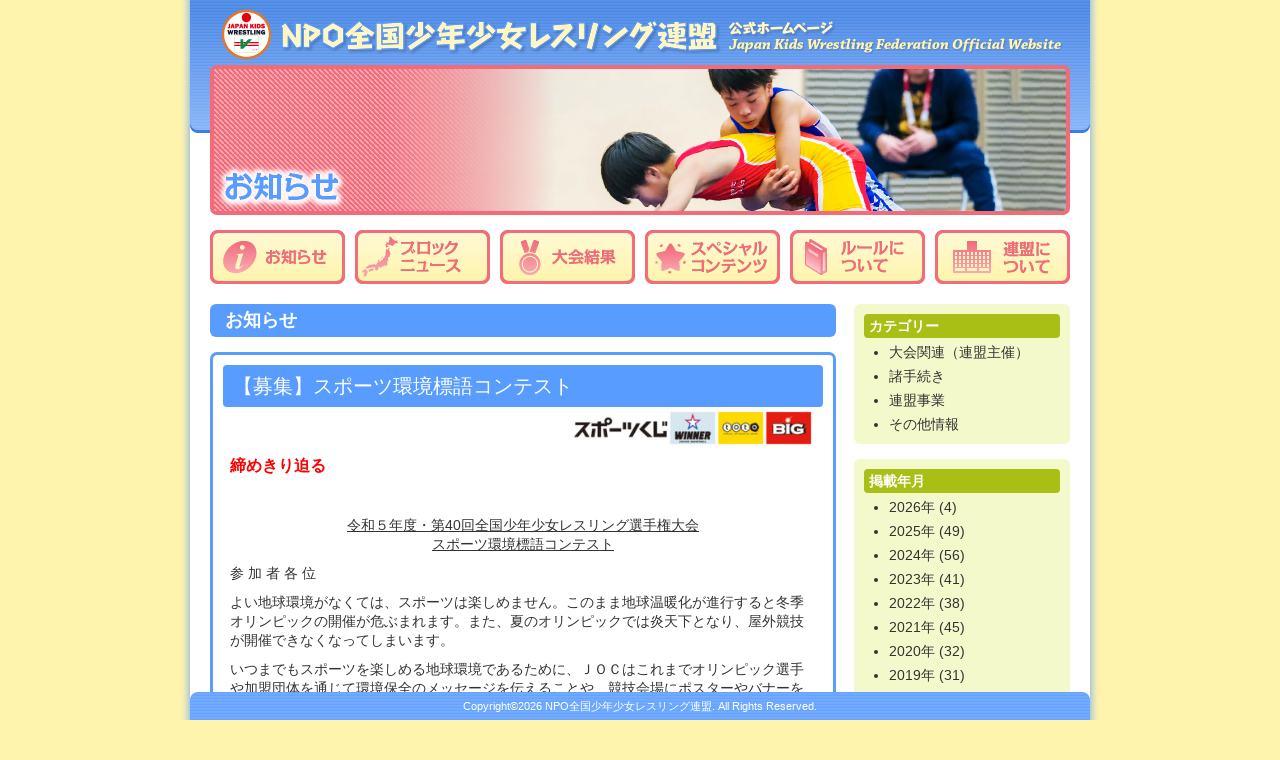

--- FILE ---
content_type: text/html; charset=UTF-8
request_url: https://kidswrestling.jp/information/9880/
body_size: 9649
content:
<!DOCTYPE HTML PUBLIC "-//W3C//DTD HTML 4.01 Transitional//EN" "http://www.w3.org/TR/html4/loose.dtd">
<html lang="ja">
<head>
<meta http-equiv="Content-Type" content="text/html; charset=utf-8">
<meta http-equiv="Content-Style-Type" content="text/css">
<title>
【募集】スポーツ環境標語コンテスト | NPO全国少年少女レスリング連盟</title>
<meta name="description" content="概要">
<meta name="keywords" content="キーワード,キーワード">
<link href="https://kidswrestling.jp/wp_data/wp-content/themes/pastel/style.css" rel="stylesheet" type="text/css" media="all">
<link href="https://kidswrestling.jp/wp_data/wp-content/themes/pastel/css/all.min.css" rel="stylesheet" type="text/css" media="all">
<meta name='robots' content='max-image-preview:large' />
<link rel="alternate" type="application/rss+xml" title="NPO全国少年少女レスリング連盟 &raquo; 【募集】スポーツ環境標語コンテスト のコメントのフィード" href="https://kidswrestling.jp/information/9880/feed/" />
<link rel="alternate" title="oEmbed (JSON)" type="application/json+oembed" href="https://kidswrestling.jp/wp-json/oembed/1.0/embed?url=https%3A%2F%2Fkidswrestling.jp%2Finformation%2F9880%2F" />
<link rel="alternate" title="oEmbed (XML)" type="text/xml+oembed" href="https://kidswrestling.jp/wp-json/oembed/1.0/embed?url=https%3A%2F%2Fkidswrestling.jp%2Finformation%2F9880%2F&#038;format=xml" />
<style id='wp-img-auto-sizes-contain-inline-css' type='text/css'>
img:is([sizes=auto i],[sizes^="auto," i]){contain-intrinsic-size:3000px 1500px}
/*# sourceURL=wp-img-auto-sizes-contain-inline-css */
</style>
<style id='wp-emoji-styles-inline-css' type='text/css'>

	img.wp-smiley, img.emoji {
		display: inline !important;
		border: none !important;
		box-shadow: none !important;
		height: 1em !important;
		width: 1em !important;
		margin: 0 0.07em !important;
		vertical-align: -0.1em !important;
		background: none !important;
		padding: 0 !important;
	}
/*# sourceURL=wp-emoji-styles-inline-css */
</style>
<style id='wp-block-library-inline-css' type='text/css'>
:root{--wp-block-synced-color:#7a00df;--wp-block-synced-color--rgb:122,0,223;--wp-bound-block-color:var(--wp-block-synced-color);--wp-editor-canvas-background:#ddd;--wp-admin-theme-color:#007cba;--wp-admin-theme-color--rgb:0,124,186;--wp-admin-theme-color-darker-10:#006ba1;--wp-admin-theme-color-darker-10--rgb:0,107,160.5;--wp-admin-theme-color-darker-20:#005a87;--wp-admin-theme-color-darker-20--rgb:0,90,135;--wp-admin-border-width-focus:2px}@media (min-resolution:192dpi){:root{--wp-admin-border-width-focus:1.5px}}.wp-element-button{cursor:pointer}:root .has-very-light-gray-background-color{background-color:#eee}:root .has-very-dark-gray-background-color{background-color:#313131}:root .has-very-light-gray-color{color:#eee}:root .has-very-dark-gray-color{color:#313131}:root .has-vivid-green-cyan-to-vivid-cyan-blue-gradient-background{background:linear-gradient(135deg,#00d084,#0693e3)}:root .has-purple-crush-gradient-background{background:linear-gradient(135deg,#34e2e4,#4721fb 50%,#ab1dfe)}:root .has-hazy-dawn-gradient-background{background:linear-gradient(135deg,#faaca8,#dad0ec)}:root .has-subdued-olive-gradient-background{background:linear-gradient(135deg,#fafae1,#67a671)}:root .has-atomic-cream-gradient-background{background:linear-gradient(135deg,#fdd79a,#004a59)}:root .has-nightshade-gradient-background{background:linear-gradient(135deg,#330968,#31cdcf)}:root .has-midnight-gradient-background{background:linear-gradient(135deg,#020381,#2874fc)}:root{--wp--preset--font-size--normal:16px;--wp--preset--font-size--huge:42px}.has-regular-font-size{font-size:1em}.has-larger-font-size{font-size:2.625em}.has-normal-font-size{font-size:var(--wp--preset--font-size--normal)}.has-huge-font-size{font-size:var(--wp--preset--font-size--huge)}.has-text-align-center{text-align:center}.has-text-align-left{text-align:left}.has-text-align-right{text-align:right}.has-fit-text{white-space:nowrap!important}#end-resizable-editor-section{display:none}.aligncenter{clear:both}.items-justified-left{justify-content:flex-start}.items-justified-center{justify-content:center}.items-justified-right{justify-content:flex-end}.items-justified-space-between{justify-content:space-between}.screen-reader-text{border:0;clip-path:inset(50%);height:1px;margin:-1px;overflow:hidden;padding:0;position:absolute;width:1px;word-wrap:normal!important}.screen-reader-text:focus{background-color:#ddd;clip-path:none;color:#444;display:block;font-size:1em;height:auto;left:5px;line-height:normal;padding:15px 23px 14px;text-decoration:none;top:5px;width:auto;z-index:100000}html :where(.has-border-color){border-style:solid}html :where([style*=border-top-color]){border-top-style:solid}html :where([style*=border-right-color]){border-right-style:solid}html :where([style*=border-bottom-color]){border-bottom-style:solid}html :where([style*=border-left-color]){border-left-style:solid}html :where([style*=border-width]){border-style:solid}html :where([style*=border-top-width]){border-top-style:solid}html :where([style*=border-right-width]){border-right-style:solid}html :where([style*=border-bottom-width]){border-bottom-style:solid}html :where([style*=border-left-width]){border-left-style:solid}html :where(img[class*=wp-image-]){height:auto;max-width:100%}:where(figure){margin:0 0 1em}html :where(.is-position-sticky){--wp-admin--admin-bar--position-offset:var(--wp-admin--admin-bar--height,0px)}@media screen and (max-width:600px){html :where(.is-position-sticky){--wp-admin--admin-bar--position-offset:0px}}

/*# sourceURL=wp-block-library-inline-css */
</style><style id='global-styles-inline-css' type='text/css'>
:root{--wp--preset--aspect-ratio--square: 1;--wp--preset--aspect-ratio--4-3: 4/3;--wp--preset--aspect-ratio--3-4: 3/4;--wp--preset--aspect-ratio--3-2: 3/2;--wp--preset--aspect-ratio--2-3: 2/3;--wp--preset--aspect-ratio--16-9: 16/9;--wp--preset--aspect-ratio--9-16: 9/16;--wp--preset--color--black: #000000;--wp--preset--color--cyan-bluish-gray: #abb8c3;--wp--preset--color--white: #ffffff;--wp--preset--color--pale-pink: #f78da7;--wp--preset--color--vivid-red: #cf2e2e;--wp--preset--color--luminous-vivid-orange: #ff6900;--wp--preset--color--luminous-vivid-amber: #fcb900;--wp--preset--color--light-green-cyan: #7bdcb5;--wp--preset--color--vivid-green-cyan: #00d084;--wp--preset--color--pale-cyan-blue: #8ed1fc;--wp--preset--color--vivid-cyan-blue: #0693e3;--wp--preset--color--vivid-purple: #9b51e0;--wp--preset--gradient--vivid-cyan-blue-to-vivid-purple: linear-gradient(135deg,rgb(6,147,227) 0%,rgb(155,81,224) 100%);--wp--preset--gradient--light-green-cyan-to-vivid-green-cyan: linear-gradient(135deg,rgb(122,220,180) 0%,rgb(0,208,130) 100%);--wp--preset--gradient--luminous-vivid-amber-to-luminous-vivid-orange: linear-gradient(135deg,rgb(252,185,0) 0%,rgb(255,105,0) 100%);--wp--preset--gradient--luminous-vivid-orange-to-vivid-red: linear-gradient(135deg,rgb(255,105,0) 0%,rgb(207,46,46) 100%);--wp--preset--gradient--very-light-gray-to-cyan-bluish-gray: linear-gradient(135deg,rgb(238,238,238) 0%,rgb(169,184,195) 100%);--wp--preset--gradient--cool-to-warm-spectrum: linear-gradient(135deg,rgb(74,234,220) 0%,rgb(151,120,209) 20%,rgb(207,42,186) 40%,rgb(238,44,130) 60%,rgb(251,105,98) 80%,rgb(254,248,76) 100%);--wp--preset--gradient--blush-light-purple: linear-gradient(135deg,rgb(255,206,236) 0%,rgb(152,150,240) 100%);--wp--preset--gradient--blush-bordeaux: linear-gradient(135deg,rgb(254,205,165) 0%,rgb(254,45,45) 50%,rgb(107,0,62) 100%);--wp--preset--gradient--luminous-dusk: linear-gradient(135deg,rgb(255,203,112) 0%,rgb(199,81,192) 50%,rgb(65,88,208) 100%);--wp--preset--gradient--pale-ocean: linear-gradient(135deg,rgb(255,245,203) 0%,rgb(182,227,212) 50%,rgb(51,167,181) 100%);--wp--preset--gradient--electric-grass: linear-gradient(135deg,rgb(202,248,128) 0%,rgb(113,206,126) 100%);--wp--preset--gradient--midnight: linear-gradient(135deg,rgb(2,3,129) 0%,rgb(40,116,252) 100%);--wp--preset--font-size--small: 13px;--wp--preset--font-size--medium: 20px;--wp--preset--font-size--large: 36px;--wp--preset--font-size--x-large: 42px;--wp--preset--spacing--20: 0.44rem;--wp--preset--spacing--30: 0.67rem;--wp--preset--spacing--40: 1rem;--wp--preset--spacing--50: 1.5rem;--wp--preset--spacing--60: 2.25rem;--wp--preset--spacing--70: 3.38rem;--wp--preset--spacing--80: 5.06rem;--wp--preset--shadow--natural: 6px 6px 9px rgba(0, 0, 0, 0.2);--wp--preset--shadow--deep: 12px 12px 50px rgba(0, 0, 0, 0.4);--wp--preset--shadow--sharp: 6px 6px 0px rgba(0, 0, 0, 0.2);--wp--preset--shadow--outlined: 6px 6px 0px -3px rgb(255, 255, 255), 6px 6px rgb(0, 0, 0);--wp--preset--shadow--crisp: 6px 6px 0px rgb(0, 0, 0);}:where(.is-layout-flex){gap: 0.5em;}:where(.is-layout-grid){gap: 0.5em;}body .is-layout-flex{display: flex;}.is-layout-flex{flex-wrap: wrap;align-items: center;}.is-layout-flex > :is(*, div){margin: 0;}body .is-layout-grid{display: grid;}.is-layout-grid > :is(*, div){margin: 0;}:where(.wp-block-columns.is-layout-flex){gap: 2em;}:where(.wp-block-columns.is-layout-grid){gap: 2em;}:where(.wp-block-post-template.is-layout-flex){gap: 1.25em;}:where(.wp-block-post-template.is-layout-grid){gap: 1.25em;}.has-black-color{color: var(--wp--preset--color--black) !important;}.has-cyan-bluish-gray-color{color: var(--wp--preset--color--cyan-bluish-gray) !important;}.has-white-color{color: var(--wp--preset--color--white) !important;}.has-pale-pink-color{color: var(--wp--preset--color--pale-pink) !important;}.has-vivid-red-color{color: var(--wp--preset--color--vivid-red) !important;}.has-luminous-vivid-orange-color{color: var(--wp--preset--color--luminous-vivid-orange) !important;}.has-luminous-vivid-amber-color{color: var(--wp--preset--color--luminous-vivid-amber) !important;}.has-light-green-cyan-color{color: var(--wp--preset--color--light-green-cyan) !important;}.has-vivid-green-cyan-color{color: var(--wp--preset--color--vivid-green-cyan) !important;}.has-pale-cyan-blue-color{color: var(--wp--preset--color--pale-cyan-blue) !important;}.has-vivid-cyan-blue-color{color: var(--wp--preset--color--vivid-cyan-blue) !important;}.has-vivid-purple-color{color: var(--wp--preset--color--vivid-purple) !important;}.has-black-background-color{background-color: var(--wp--preset--color--black) !important;}.has-cyan-bluish-gray-background-color{background-color: var(--wp--preset--color--cyan-bluish-gray) !important;}.has-white-background-color{background-color: var(--wp--preset--color--white) !important;}.has-pale-pink-background-color{background-color: var(--wp--preset--color--pale-pink) !important;}.has-vivid-red-background-color{background-color: var(--wp--preset--color--vivid-red) !important;}.has-luminous-vivid-orange-background-color{background-color: var(--wp--preset--color--luminous-vivid-orange) !important;}.has-luminous-vivid-amber-background-color{background-color: var(--wp--preset--color--luminous-vivid-amber) !important;}.has-light-green-cyan-background-color{background-color: var(--wp--preset--color--light-green-cyan) !important;}.has-vivid-green-cyan-background-color{background-color: var(--wp--preset--color--vivid-green-cyan) !important;}.has-pale-cyan-blue-background-color{background-color: var(--wp--preset--color--pale-cyan-blue) !important;}.has-vivid-cyan-blue-background-color{background-color: var(--wp--preset--color--vivid-cyan-blue) !important;}.has-vivid-purple-background-color{background-color: var(--wp--preset--color--vivid-purple) !important;}.has-black-border-color{border-color: var(--wp--preset--color--black) !important;}.has-cyan-bluish-gray-border-color{border-color: var(--wp--preset--color--cyan-bluish-gray) !important;}.has-white-border-color{border-color: var(--wp--preset--color--white) !important;}.has-pale-pink-border-color{border-color: var(--wp--preset--color--pale-pink) !important;}.has-vivid-red-border-color{border-color: var(--wp--preset--color--vivid-red) !important;}.has-luminous-vivid-orange-border-color{border-color: var(--wp--preset--color--luminous-vivid-orange) !important;}.has-luminous-vivid-amber-border-color{border-color: var(--wp--preset--color--luminous-vivid-amber) !important;}.has-light-green-cyan-border-color{border-color: var(--wp--preset--color--light-green-cyan) !important;}.has-vivid-green-cyan-border-color{border-color: var(--wp--preset--color--vivid-green-cyan) !important;}.has-pale-cyan-blue-border-color{border-color: var(--wp--preset--color--pale-cyan-blue) !important;}.has-vivid-cyan-blue-border-color{border-color: var(--wp--preset--color--vivid-cyan-blue) !important;}.has-vivid-purple-border-color{border-color: var(--wp--preset--color--vivid-purple) !important;}.has-vivid-cyan-blue-to-vivid-purple-gradient-background{background: var(--wp--preset--gradient--vivid-cyan-blue-to-vivid-purple) !important;}.has-light-green-cyan-to-vivid-green-cyan-gradient-background{background: var(--wp--preset--gradient--light-green-cyan-to-vivid-green-cyan) !important;}.has-luminous-vivid-amber-to-luminous-vivid-orange-gradient-background{background: var(--wp--preset--gradient--luminous-vivid-amber-to-luminous-vivid-orange) !important;}.has-luminous-vivid-orange-to-vivid-red-gradient-background{background: var(--wp--preset--gradient--luminous-vivid-orange-to-vivid-red) !important;}.has-very-light-gray-to-cyan-bluish-gray-gradient-background{background: var(--wp--preset--gradient--very-light-gray-to-cyan-bluish-gray) !important;}.has-cool-to-warm-spectrum-gradient-background{background: var(--wp--preset--gradient--cool-to-warm-spectrum) !important;}.has-blush-light-purple-gradient-background{background: var(--wp--preset--gradient--blush-light-purple) !important;}.has-blush-bordeaux-gradient-background{background: var(--wp--preset--gradient--blush-bordeaux) !important;}.has-luminous-dusk-gradient-background{background: var(--wp--preset--gradient--luminous-dusk) !important;}.has-pale-ocean-gradient-background{background: var(--wp--preset--gradient--pale-ocean) !important;}.has-electric-grass-gradient-background{background: var(--wp--preset--gradient--electric-grass) !important;}.has-midnight-gradient-background{background: var(--wp--preset--gradient--midnight) !important;}.has-small-font-size{font-size: var(--wp--preset--font-size--small) !important;}.has-medium-font-size{font-size: var(--wp--preset--font-size--medium) !important;}.has-large-font-size{font-size: var(--wp--preset--font-size--large) !important;}.has-x-large-font-size{font-size: var(--wp--preset--font-size--x-large) !important;}
/*# sourceURL=global-styles-inline-css */
</style>

<style id='classic-theme-styles-inline-css' type='text/css'>
/*! This file is auto-generated */
.wp-block-button__link{color:#fff;background-color:#32373c;border-radius:9999px;box-shadow:none;text-decoration:none;padding:calc(.667em + 2px) calc(1.333em + 2px);font-size:1.125em}.wp-block-file__button{background:#32373c;color:#fff;text-decoration:none}
/*# sourceURL=/wp-includes/css/classic-themes.min.css */
</style>
<script type="text/javascript" src="https://kidswrestling.jp/wp_data/wp-includes/js/jquery/jquery.min.js?ver=3.7.1" id="jquery-core-js"></script>
<script type="text/javascript" src="https://kidswrestling.jp/wp_data/wp-includes/js/jquery/jquery-migrate.min.js?ver=3.4.1" id="jquery-migrate-js"></script>
<script type="text/javascript" id="3d-flip-book-client-locale-loader-js-extra">
/* <![CDATA[ */
var FB3D_CLIENT_LOCALE = {"ajaxurl":"https://kidswrestling.jp/wp_data/wp-admin/admin-ajax.php","dictionary":{"Table of contents":"Table of contents","Close":"Close","Bookmarks":"Bookmarks","Thumbnails":"Thumbnails","Search":"Search","Share":"Share","Facebook":"Facebook","Twitter":"Twitter","Email":"Email","Play":"Play","Previous page":"Previous page","Next page":"Next page","Zoom in":"Zoom in","Zoom out":"Zoom out","Fit view":"Fit view","Auto play":"Auto play","Full screen":"Full screen","More":"More","Smart pan":"Smart pan","Single page":"Single page","Sounds":"Sounds","Stats":"Stats","Print":"Print","Download":"Download","Goto first page":"Goto first page","Goto last page":"Goto last page"},"images":"https://kidswrestling.jp/wp_data/wp-content/plugins/interactive-3d-flipbook-powered-physics-engine/assets/images/","jsData":{"urls":[],"posts":{"ids_mis":[],"ids":[]},"pages":[],"firstPages":[],"bookCtrlProps":[],"bookTemplates":[]},"key":"3d-flip-book","pdfJS":{"pdfJsLib":"https://kidswrestling.jp/wp_data/wp-content/plugins/interactive-3d-flipbook-powered-physics-engine/assets/js/pdf.min.js?ver=4.3.136","pdfJsWorker":"https://kidswrestling.jp/wp_data/wp-content/plugins/interactive-3d-flipbook-powered-physics-engine/assets/js/pdf.worker.js?ver=4.3.136","stablePdfJsLib":"https://kidswrestling.jp/wp_data/wp-content/plugins/interactive-3d-flipbook-powered-physics-engine/assets/js/stable/pdf.min.js?ver=2.5.207","stablePdfJsWorker":"https://kidswrestling.jp/wp_data/wp-content/plugins/interactive-3d-flipbook-powered-physics-engine/assets/js/stable/pdf.worker.js?ver=2.5.207","pdfJsCMapUrl":"https://kidswrestling.jp/wp_data/wp-content/plugins/interactive-3d-flipbook-powered-physics-engine/assets/cmaps/"},"cacheurl":"https://kidswrestling.jp/wp_data/wp-content/uploads/3d-flip-book/cache/","pluginsurl":"https://kidswrestling.jp/wp_data/wp-content/plugins/","pluginurl":"https://kidswrestling.jp/wp_data/wp-content/plugins/interactive-3d-flipbook-powered-physics-engine/","thumbnailSize":{"width":"150","height":"150"},"version":"1.16.17"};
//# sourceURL=3d-flip-book-client-locale-loader-js-extra
/* ]]> */
</script>
<script type="text/javascript" src="https://kidswrestling.jp/wp_data/wp-content/plugins/interactive-3d-flipbook-powered-physics-engine/assets/js/client-locale-loader.js?ver=1.16.17" id="3d-flip-book-client-locale-loader-js" async="async" data-wp-strategy="async"></script>
<link rel="https://api.w.org/" href="https://kidswrestling.jp/wp-json/" /><link rel="alternate" title="JSON" type="application/json" href="https://kidswrestling.jp/wp-json/wp/v2/posts/9880" /><link rel="EditURI" type="application/rsd+xml" title="RSD" href="https://kidswrestling.jp/wp_data/xmlrpc.php?rsd" />
<meta name="generator" content="WordPress 6.9" />
<link rel="canonical" href="https://kidswrestling.jp/information/9880/" />
<link rel='shortlink' href='https://kidswrestling.jp/?p=9880' />
<link rel="icon" href="https://kidswrestling.jp/wp_data/wp-content/uploads/cropped-JKWF-outline-A-32x32.jpg" sizes="32x32" />
<link rel="icon" href="https://kidswrestling.jp/wp_data/wp-content/uploads/cropped-JKWF-outline-A-192x192.jpg" sizes="192x192" />
<link rel="apple-touch-icon" href="https://kidswrestling.jp/wp_data/wp-content/uploads/cropped-JKWF-outline-A-180x180.jpg" />
<meta name="msapplication-TileImage" content="https://kidswrestling.jp/wp_data/wp-content/uploads/cropped-JKWF-outline-A-270x270.jpg" />
<script type="text/javascript" src="https://kidswrestling.jp/wp_data/wp-content/themes/pastel/js/jquery.js"></script> 
<script type="text/javascript" src="https://kidswrestling.jp/wp_data/wp-content/themes/pastel/js/config.js"></script> 
<!--googlefonts-->
<link rel="preconnect" href="https://fonts.googleapis.com">
<link rel="preconnect" href="https://fonts.gstatic.com" crossorigin>
<link href="https://fonts.googleapis.com/css2?family=Murecho:wght@900&family=Zen+Maru+Gothic:wght@700;900&family=Courgette&display=swap" rel="stylesheet">
<!--/googlefonts-->
</head>

<body>
<!--トップページ-->
<div id="header" class="common">
<a href="/" class="tohome">&nbsp;</a>
<p>
  NPO全国少年少女レスリング連盟</p>
<h1><img src="https://kidswrestling.jp/wp_data/wp-content/themes/pastel/images/header_information_title.png" alt="お知らせ"><img src="/wp_data/wp-content/uploads/header_information_image.png" alt=""></h1>
<!--登録クラブ一覧-->
  <div id="navi" class="menu-global-container"><ul id="menu-global" class="menu"><li id="menu-item-6" class="information menu-item menu-item-type-taxonomy menu-item-object-category current-post-ancestor current-menu-parent current-post-parent menu-item-6"><a href="https://kidswrestling.jp/category/information/">お知らせ</a></li>
<li id="menu-item-6609" class="club menu-item menu-item-type-post_type menu-item-object-page menu-item-6609"><a href="https://kidswrestling.jp/clubs/">ブロックニュース</a></li>
<li id="menu-item-6838" class="result menu-item menu-item-type-taxonomy menu-item-object-category menu-item-6838"><a href="https://kidswrestling.jp/category/results/national/">大会結果</a></li>
<li id="menu-item-9869" class="the40th_anniversary menu-item menu-item-type-post_type menu-item-object-page menu-item-9869"><a href="https://kidswrestling.jp/the40th_anniversary/">スペシャルコンテンツ</a></li>
<li id="menu-item-5465" class="rule menu-item menu-item-type-post_type menu-item-object-page menu-item-5465"><a href="https://kidswrestling.jp/rule/">ルールについて</a></li>
<li id="menu-item-448" class="aboutus menu-item menu-item-type-post_type menu-item-object-page menu-item-448"><a href="https://kidswrestling.jp/about_us/">連盟について</a></li>
</ul></div></div>
<div id="main" class="common posting clearfix">
 <div class="leftside"> 
  
  <!--親カテゴリー名-->
  <h2 class="title"> 
   
   <!--全国クラブ情報 東北・北海道-->
      お知らせ     </h2>

  
    <div class="article">
   <div class="caption">
    <h3> 
     <!--<a href="https://kidswrestling.jp/information/9880/">-->
     【募集】スポーツ環境標語コンテスト     <!--</a>--> 
    </h3>
   </div>
   <h1 style="text-align: right; padding-left: 40px;">&nbsp;<a href="https://kidswrestling.jp/wp_data/wp-content/uploads/sports_kuji_winner_composite_c_4c.jpg"><img decoding="async" class="wp-image-9893 alignright" src="https://kidswrestling.jp/wp_data/wp-content/uploads/sports_kuji_winner_composite_c_4c-300x51.jpg" alt="" width="247" height="42" srcset="https://kidswrestling.jp/wp_data/wp-content/uploads/sports_kuji_winner_composite_c_4c-300x51.jpg 300w, https://kidswrestling.jp/wp_data/wp-content/uploads/sports_kuji_winner_composite_c_4c-1024x175.jpg 1024w, https://kidswrestling.jp/wp_data/wp-content/uploads/sports_kuji_winner_composite_c_4c-768x131.jpg 768w, https://kidswrestling.jp/wp_data/wp-content/uploads/sports_kuji_winner_composite_c_4c-1536x262.jpg 1536w, https://kidswrestling.jp/wp_data/wp-content/uploads/sports_kuji_winner_composite_c_4c-2048x349.jpg 2048w" sizes="(max-width: 247px) 100vw, 247px" /></a></h1>
<h1><span style="color: #ff0000;"><strong>締めきり迫る&nbsp;</strong></span></h1>
<p>&nbsp;</p>
<p style="text-align: center;"><u>令和５年度・第40回全国少年少女レスリング選手権大会</u><br />
<u>スポーツ環境標語コンテスト</u></p>
<p>参 加 者 各 位</p>
<p>よい地球環境がなくては、スポーツは楽しめません。このまま地球温暖化が進行すると冬季オリンピックの開催が危ぶまれます。また、夏のオリンピックでは炎天下となり、屋外競技が開催できなくなってしまいます。</p>
<p>いつまでもスポーツを楽しめる地球環境であるために、ＪＯＣはこれまでオリンピック選手や加盟団体を通じて環境保全のメッセージを伝えることや、競技会場にポスターやバナーを掲示するなど、環境のための啓発活動に邁進しています。<br />
公益財団法人日本レスリング協会もスポーツ環境委員会を設置し、スポーツを生涯にわたり楽しむため、ＪＯＣとともに環境保全に取り組んでいます。その一環として今年度も全国大会において「スポーツ環境標語コンテスト」を以下の通り開催します。</p>
<p>全国大会に出場するクラブは、選手・指導者・保護者とともに協力し、スポーツ環境標語を必ず作成して以下のＵＲＬ申し込みフォームからお申込ください。</p>
<p>&nbsp;</p>
<h2 style="text-align: center;"><a href="https://forms.gle/Ku9oYqvpDv8uoUET7">https://forms.gle/Ku9oYqvpDv8uoUET7</a></h2>
<p style="text-align: center;"><strong>コントロールキーを押しながら右クリック</strong></p>
<p>会長賞・最優秀賞・優秀賞を、提出された標語の中から大会期間中にそれぞれ１作品ずつ<br />
選考し表彰します。</p>
<p style="text-align: center;"><span style="color: #008000;">&nbsp;</span><br />
<span style="color: #008000;">令和４年度・会長賞受賞作品　～　目指すのは 輝く地球と 金メダル　～</span></p>
<p>【応募期日】令和５年７月21日(金)まで<br />
【テ&nbsp; ー マ】環境保全に関する標語（字数・形式は問わず）<br />
【応募対象】本大会出場者<br />
【選考方法】連盟役員と審判員の投票数で決定<br />
【表　　彰】大会期間中に受賞者に賞状とトロフィーを授与<br />
【作品公開】令和５年８月１日(木)より連盟ホームページにて公開予定</p>
<p style="text-align: right;">全国少年少女レスリング連盟<br />
スポーツ環境委員会<br />
標語コンテスト実行委員会</p>
<p style="text-align: left;"><a href="https://kidswrestling.jp/wp_data/wp-content/uploads/ef02d99b93e6557739459d24b24d8020-1.pdf">2023 全国 環境標語コンテスト案内</a></p>
   <div class="article_footer">
    <p>カテゴリー：
     <a href="https://kidswrestling.jp/category/information/" rel="category tag">お知らせ</a>, <a href="https://kidswrestling.jp/category/club/announcement/" rel="category tag">全クラブへお知らせ</a>    </p>
    <p class="date">投稿日：
     2023.7.10（月）    </p>
   </div>
  </div>
   </div>
 <div class="rightside">
  
<!--トップ-->
<div class="category_green"><h3>カテゴリー</h3><div class="menu-information_category-container"><ul id="menu-information_category" class="menu"><li id="menu-item-9" class="menu-item menu-item-type-taxonomy menu-item-object-category menu-item-9"><a href="https://kidswrestling.jp/category/information/meet/">大会関連（連盟主催）</a></li>
<li id="menu-item-12" class="menu-item menu-item-type-taxonomy menu-item-object-category menu-item-12"><a href="https://kidswrestling.jp/category/information/procedure/">諸手続き</a></li>
<li id="menu-item-11" class="menu-item menu-item-type-taxonomy menu-item-object-category menu-item-11"><a href="https://kidswrestling.jp/category/information/enterprise/">連盟事業</a></li>
<li id="menu-item-10" class="menu-item menu-item-type-taxonomy menu-item-object-category menu-item-10"><a href="https://kidswrestling.jp/category/information/other_information/">その他情報</a></li>
</ul></div></div><div class="category_green"><h3>掲載年月</h3><ul><li><a href="https://kidswrestling.jp/?m=2026&cat=4">2026年</a> (4)</li><li><a href="https://kidswrestling.jp/?m=2025&cat=4">2025年</a> (49)</li><li><a href="https://kidswrestling.jp/?m=2024&cat=4">2024年</a> (56)</li><li><a href="https://kidswrestling.jp/?m=2023&cat=4">2023年</a> (41)</li><li><a href="https://kidswrestling.jp/?m=2022&cat=4">2022年</a> (38)</li><li><a href="https://kidswrestling.jp/?m=2021&cat=4">2021年</a> (45)</li><li><a href="https://kidswrestling.jp/?m=2020&cat=4">2020年</a> (32)</li><li><a href="https://kidswrestling.jp/?m=2019&cat=4">2019年</a> (31)</li><li><a href="https://kidswrestling.jp/?m=2018&cat=4">2018年</a> (26)</li><li><a href="https://kidswrestling.jp/?m=2017&cat=4">2017年</a> (38)</li><li><a href="https://kidswrestling.jp/?m=2016&cat=4">2016年</a> (35)</li><li><a href="https://kidswrestling.jp/?m=2015&cat=4">2015年</a> (35)</li><li><a href="https://kidswrestling.jp/?m=2014&cat=4">2014年</a> (8)</li></ul></div><!--全国クラブ情報 東北・北海道-->
 </div>
</div>
<div id="footer">
	<p>Copyright©2026 NPO全国少年少女レスリング連盟. All Rights Reserved.</p>
</div>
<script type="speculationrules">
{"prefetch":[{"source":"document","where":{"and":[{"href_matches":"/*"},{"not":{"href_matches":["/wp_data/wp-*.php","/wp_data/wp-admin/*","/wp_data/wp-content/uploads/*","/wp_data/wp-content/*","/wp_data/wp-content/plugins/*","/wp_data/wp-content/themes/pastel/*","/*\\?(.+)"]}},{"not":{"selector_matches":"a[rel~=\"nofollow\"]"}},{"not":{"selector_matches":".no-prefetch, .no-prefetch a"}}]},"eagerness":"conservative"}]}
</script>
<script id="wp-emoji-settings" type="application/json">
{"baseUrl":"https://s.w.org/images/core/emoji/17.0.2/72x72/","ext":".png","svgUrl":"https://s.w.org/images/core/emoji/17.0.2/svg/","svgExt":".svg","source":{"concatemoji":"https://kidswrestling.jp/wp_data/wp-includes/js/wp-emoji-release.min.js?ver=6.9"}}
</script>
<script type="module">
/* <![CDATA[ */
/*! This file is auto-generated */
const a=JSON.parse(document.getElementById("wp-emoji-settings").textContent),o=(window._wpemojiSettings=a,"wpEmojiSettingsSupports"),s=["flag","emoji"];function i(e){try{var t={supportTests:e,timestamp:(new Date).valueOf()};sessionStorage.setItem(o,JSON.stringify(t))}catch(e){}}function c(e,t,n){e.clearRect(0,0,e.canvas.width,e.canvas.height),e.fillText(t,0,0);t=new Uint32Array(e.getImageData(0,0,e.canvas.width,e.canvas.height).data);e.clearRect(0,0,e.canvas.width,e.canvas.height),e.fillText(n,0,0);const a=new Uint32Array(e.getImageData(0,0,e.canvas.width,e.canvas.height).data);return t.every((e,t)=>e===a[t])}function p(e,t){e.clearRect(0,0,e.canvas.width,e.canvas.height),e.fillText(t,0,0);var n=e.getImageData(16,16,1,1);for(let e=0;e<n.data.length;e++)if(0!==n.data[e])return!1;return!0}function u(e,t,n,a){switch(t){case"flag":return n(e,"\ud83c\udff3\ufe0f\u200d\u26a7\ufe0f","\ud83c\udff3\ufe0f\u200b\u26a7\ufe0f")?!1:!n(e,"\ud83c\udde8\ud83c\uddf6","\ud83c\udde8\u200b\ud83c\uddf6")&&!n(e,"\ud83c\udff4\udb40\udc67\udb40\udc62\udb40\udc65\udb40\udc6e\udb40\udc67\udb40\udc7f","\ud83c\udff4\u200b\udb40\udc67\u200b\udb40\udc62\u200b\udb40\udc65\u200b\udb40\udc6e\u200b\udb40\udc67\u200b\udb40\udc7f");case"emoji":return!a(e,"\ud83e\u1fac8")}return!1}function f(e,t,n,a){let r;const o=(r="undefined"!=typeof WorkerGlobalScope&&self instanceof WorkerGlobalScope?new OffscreenCanvas(300,150):document.createElement("canvas")).getContext("2d",{willReadFrequently:!0}),s=(o.textBaseline="top",o.font="600 32px Arial",{});return e.forEach(e=>{s[e]=t(o,e,n,a)}),s}function r(e){var t=document.createElement("script");t.src=e,t.defer=!0,document.head.appendChild(t)}a.supports={everything:!0,everythingExceptFlag:!0},new Promise(t=>{let n=function(){try{var e=JSON.parse(sessionStorage.getItem(o));if("object"==typeof e&&"number"==typeof e.timestamp&&(new Date).valueOf()<e.timestamp+604800&&"object"==typeof e.supportTests)return e.supportTests}catch(e){}return null}();if(!n){if("undefined"!=typeof Worker&&"undefined"!=typeof OffscreenCanvas&&"undefined"!=typeof URL&&URL.createObjectURL&&"undefined"!=typeof Blob)try{var e="postMessage("+f.toString()+"("+[JSON.stringify(s),u.toString(),c.toString(),p.toString()].join(",")+"));",a=new Blob([e],{type:"text/javascript"});const r=new Worker(URL.createObjectURL(a),{name:"wpTestEmojiSupports"});return void(r.onmessage=e=>{i(n=e.data),r.terminate(),t(n)})}catch(e){}i(n=f(s,u,c,p))}t(n)}).then(e=>{for(const n in e)a.supports[n]=e[n],a.supports.everything=a.supports.everything&&a.supports[n],"flag"!==n&&(a.supports.everythingExceptFlag=a.supports.everythingExceptFlag&&a.supports[n]);var t;a.supports.everythingExceptFlag=a.supports.everythingExceptFlag&&!a.supports.flag,a.supports.everything||((t=a.source||{}).concatemoji?r(t.concatemoji):t.wpemoji&&t.twemoji&&(r(t.twemoji),r(t.wpemoji)))});
//# sourceURL=https://kidswrestling.jp/wp_data/wp-includes/js/wp-emoji-loader.min.js
/* ]]> */
</script>
</body>
</html>